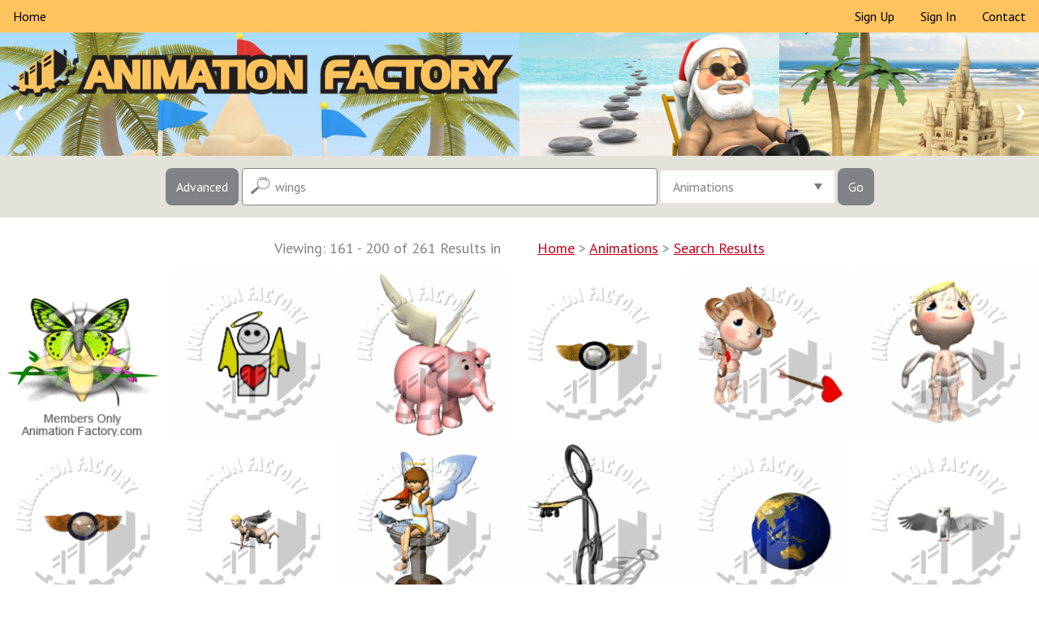

--- FILE ---
content_type: text/html
request_url: https://www.animationfactory.com/search.php?start=160&keys=wings&notkeys=&andor=AND&c1=COLOR&c2=BANDW&release1=&release2=&previewcheck=&cat=all&jump=0&period=&collection=&group=&orien=&isfree=1&safe=1&tl=animations&f1=y&f2=y&f3=y&f4=y&f5=y&f6=y&f7=y&f8=y&results=40
body_size: 7386
content:
<!DOCTYPE html>
<html>
<head>
<title>Wings web animations and royalty-free images | Animation Factory</title>
<meta name="description" content="Search a quality selection of wings web animations and royalty-free images. Amazing imagery for all your creative projects!">
<meta property="og:title" content="Wings web animations and royalty-free images | Animation Factory" />
<meta property="og:description" content="Search a quality selection of wings web animations and royalty-free images. Amazing imagery for all your creative projects!" />
<meta property="og:type" content="website" />
<meta property="og:url" content="https://animationfactory.com/" />
<meta property="og:ttl" content="604800" />
<meta property="og:site_name" content="Animation Factory"/>
<meta charset="utf-8">
<meta name="copyright" content="Copyright (c) 2025 by Authentic Creatives, LLC. All Rights Reserved.">
<meta name="google-site-verification" content="KR4T1M5EsCH-JE6L196owVJeA2A1vTxsg4SJBF3FG-U" />
<meta name="msvalidate.01" content="CD4A5FB1BCF6C154B96746C8678959B8" />
<meta name="p:domain_verify" content="3492ea69154aa581de64def5a41cca70"/>
<meta name="viewport" content="width=device-width, initial-scale=1">
<link rel="canonical" href="https://animationfactory.com/search.php?keys=wings&tl=animations" />
<link rel="signin" href="/clogin.php" />
<link rel="cart" href="https://store.clipart.com/" />
<link rel="shortcut icon" href="https://animationfactory.com/favicon.ico" />
<link rel="apple-touch-icon" sizes="57x57" href="touch-icon-57x57.png">
<link rel="apple-touch-icon" sizes="60x60" href="touch-icon-iphone.png" />
<link rel="apple-touch-icon" sizes="72x72" href="touch-icon-72x72.png">
<link rel="apple-touch-icon" sizes="76x76" href="touch-icon-ipad.png" />
<link rel="apple-touch-icon" sizes="114x114" href="touch-icon-114x114.png">
<link rel="apple-touch-icon" sizes="120x120" href="touch-icon-iphone-retina.png" />
<link rel="apple-touch-icon" sizes="144x144" href="touch-icon-144x144.png">
<link rel="apple-touch-icon" sizes="152x152" href="touch-icon-ipad-retina.png" />
<link rel="apple-touch-icon" sizes="180x180" href="touch-icon-180x180.png"><link href='https://fonts.googleapis.com/css?family=PT+Sans:400,400italic,700,700italic' rel='stylesheet' type='text/css'>
<link rel="stylesheet" type="text/css" href="/css/component.css" />
<script src="/js/modernizr.custom.js"></script>
<script src="/js/swap.js"></script>
<script src="/js/downloads.js"></script>
<script src="https://ajax.googleapis.com/ajax/libs/jquery/1.12.4/jquery.min.js"></script>
<script src="/js/jquery-tjgallery.min.js"></script>
<script>
$(function() {
  // waiting for loading page
  $(window).load(function(){
    $('.pictures').tjGallery({
            row_min_height: 190,
            selector: '.item',
	  margin: 5
    });
  })	
})
</script>
<style type="text/css" media="all">
@import "/css/afstyle.css";
</style>
<script type="application/ld+json">
{
  "@context": "https://schema.org",
  "@type": "WebSite",
  "url": "https://animationfactory.com/",
  "potentialAction": {
    "@type": "SearchAction",
    "target": "https://animationfactory.com/search.php?keys={search_term_string}",
    "query-input": "required name=search_term_string"
  }
}
</script>
<!-- Global site tag (gtag.js) - Google Analytics -->
<script async src="https://www.googletagmanager.com/gtag/js?id=UA-3800984-3"></script>
<script>
  window.dataLayer = window.dataLayer || [];
  function gtag(){dataLayer.push(arguments);}
  gtag('js', new Date());

  gtag('config', 'UA-3800984-3');
</script>
<script data-ad-client="ca-pub-5670602833032027" async src="https://pagead2.googlesyndication.com/pagead/js/adsbygoogle.js"></script></head>
<body class="cbp-spmenu-push">
<table width="100%" border="0" cellpadding="0" cellspacing="0">
<tr>
<td>
<!--MAIN-->
<table class="full-width" align="center" border="0" cellpadding="0" cellspacing="0">
<tr>
<td>
<!--BEGIN-->
<!--LARGE-->
<table class="web" style="mso-table-rspace:0pt;mso-table-lspace:0pt;border-collapse:collapse;width:100%;background-color:#fec35e;width:100%;" width="100%" border="0" cellspacing="0" cellpadding="0" bgcolor="#fec35e">
<tr><td><ul class="topmenu">
  <li><a href="/index.php?results=40&safe=1" target="_top">Home</a></li>
  <li style="float:right"><a href="/contact.php?keys=wings&results=40&safe=1" target="_top">Contact</a></li>
  <li style="float:right"><a href="/clogin.php?keys=wings&results=40&safe=1&logout=true&lasturl=http%3A%2F%2Fwww.animationfactory.com%2Fsearch.php%3Fstart%3D160%26amp%3Bkeys%3Dwings%26amp%3Bnotkeys%3D%26amp%3Bandor%3DAND%26amp%3Bc1%3DCOLOR%26amp%3Bc2%3DBANDW%26amp%3Brelease1%3D%26amp%3Brelease2%3D%26amp%3Bpreviewcheck%3D%26amp%3Bcat%3Dall%26amp%3Bjump%3D0%26amp%3Bperiod%3D%26amp%3Bcollection%3D%26amp%3Bgroup%3D%26amp%3Borien%3D%26amp%3Bisfree%3D1%26amp%3Bsafe%3D1%26amp%3Btl%3Danimations%26amp%3Bf1%3Dy%26amp%3Bf2%3Dy%26amp%3Bf3%3Dy%26amp%3Bf4%3Dy%26amp%3Bf5%3Dy%26amp%3Bf6%3Dy%26amp%3Bf7%3Dy%26amp%3Bf8%3Dy%26amp%3Bresults%3D40" target="_top">Sign&nbsp;In</a></li>
  <li style="float:right"><a href="https://store.clipart.com/index.php?ref=animfact" target="_top">Sign&nbsp;Up</a></li>
</ul></td></tr>
</table>
<!--SMALL-->
<div class="m" style="display:none;float:none;height:0;max-height:0;overflow:hidden;width:0">
<table class="m" style="display:none;position:absolute;visibility:hidden;font-size:0px;line-height:0px;overflow:hidden;height:0px;background-color:#fec35e" width="100%" border="0" cellspacing="0" cellpadding="0" bgcolor="#fec35e">
<tr><td><ul class="topmenu-sm">
  <!--<li><a href="/index.php?keys=wings&results=40&safe=1" target="_top">Home</a></li> -->
  <li><a href="https://store.clipart.com/index.php?ref=animfact" target="_top">Sign&nbsp;Up</a></li>
  <li><a href="/clogin.php?keys=wings&results=40&safe=1&logout=true&lasturl=http%3A%2F%2Fwww.animationfactory.com%2Fsearch.php%3Fstart%3D160%26amp%3Bkeys%3Dwings%26amp%3Bnotkeys%3D%26amp%3Bandor%3DAND%26amp%3Bc1%3DCOLOR%26amp%3Bc2%3DBANDW%26amp%3Brelease1%3D%26amp%3Brelease2%3D%26amp%3Bpreviewcheck%3D%26amp%3Bcat%3Dall%26amp%3Bjump%3D0%26amp%3Bperiod%3D%26amp%3Bcollection%3D%26amp%3Bgroup%3D%26amp%3Borien%3D%26amp%3Bisfree%3D1%26amp%3Bsafe%3D1%26amp%3Btl%3Danimations%26amp%3Bf1%3Dy%26amp%3Bf2%3Dy%26amp%3Bf3%3Dy%26amp%3Bf4%3Dy%26amp%3Bf5%3Dy%26amp%3Bf6%3Dy%26amp%3Bf7%3Dy%26amp%3Bf8%3Dy%26amp%3Bresults%3D40" target="_top">Sign&nbsp;In</a></li>
  <li><a href="/contact.php?keys=wings&results=40&safe=1" target="_top">Contact</a></li>
</ul></td></tr>
</table>
<table class="m" style="display:none;position:absolute;visibility:hidden;font-size:0px;line-height:0px;overflow:hidden;height:0px" width="100%" border="0" cellspacing="0" cellpadding="0">
<tr class="m" style="display:none">
<td class="titleimg" style="display:none;font-family:'PT Sans', sans-serif;font-size:0px;line-height:0px;overflow:hidden;height:0px" colspan="2" bgcolor="#ffffff"><a href="/index.php?keys=wings&tl=animations&safe=1&results=40"><img class="m" src="/siteimages/animationfactory.png" alt="Animation Factory" style="position:absolute;visibility:hidden;height:0;width:0;display:none;border:0"></a></td>
</tr>
</table>
</div>
<!--/SMALL-->
<!--LARGE-->
<table class="web" style="mso-table-rspace:0pt;mso-table-lspace:0pt;border-collapse:collapse;width:100%;" width="100%" border="0" cellspacing="0" cellpadding="0">
<tr>
<td bgcolor="#ffffff">
<div class="slideshow-container">
<div class="mySlides"><a href="/index.php?keys=wings&results=40&safe=1" target="_top"><img src="/siteimages/slides/main1.jpg" alt="Clipart.com Featured Clipart" style="width:100%;overflow:hidden;vertical-align:top;"></a></div>
<div class="mySlides"><a href="/index.php?keys=wings&results=40&safe=1" target="_top"><img src="/siteimages/slides/main2.jpg" alt="Clipart.com Featured Clipart" style="width:100%;overflow:hidden;vertical-align:top;"></a></div>
<div class="mySlides"><a href="/index.php?keys=wings&results=40&safe=1" target="_top"><img src="/siteimages/slides/main3.jpg" alt="Clipart.com Featured Clipart" style="width:100%;overflow:hidden;vertical-align:top;"></a></div>
<a class="prev" onclick="plusSlides(-1)">&#10094;</a>
<a class="next" onclick="plusSlides(1)">&#10095;</a>
</div></td>
</tr>
</table>
<!--/LARGE-->
<!--SMALL-->
<div class="m" style="display:none;float:none;height:0;max-height:0;overflow:hidden;width:0">
<table class="m" style="display:none;position:absolute;visibility:hidden;font-size:0px;line-height:0px;overflow:hidden;height:0px" width="100%" border="0" cellspacing="0" cellpadding="0">
<tr class="m" style="display:none">
<td>
<div class="mobile" style="display:none;float:none;height:0;max-height:0;overflow:hidden;width:0;">
<div class="slideshow-container">
<header><h1>
Over 600,000 Images | <a href="https://store.clipart.com/index.php?ref=animfact" style="color:#ffff00;text-decoration:none;font-weight:bold" target="_top">Pricing Options</a> >
</h1></header>
<div class="mySlides2"><a href="/index.php?keys=wings&results=40&safe=1" target="_top"><img src="/siteimages/slides/main1-sm.jpg" alt="Clipart.com Featured Clipart" class="mobile-image" style="display:none;max-height:0;overflow:hidden;vertical-align:top;visibility:hidden;width:0;"></a></div>
<div class="mySlides2"><a href="/index.php?keys=wings&results=40&safe=1" target="_top"><img src="/siteimages/slides/main2-sm.jpg" alt="Clipart.com Featured Clipart" class="mobile-image" style="display:none;max-height:0;overflow:hidden;vertical-align:top;visibility:hidden;width:0;"></a></div>
<div class="mySlides2"><a href="/index.php?keys=wings&results=40&safe=1" target="_top"><img src="/siteimages/slides/main3-sm.jpg" alt="Clipart.com Featured Clipart" class="mobile-image" style="display:none;max-height:0;overflow:hidden;vertical-align:top;visibility:hidden;width:0;"></a></div>
<a class="prev" onclick="plusSlides2(-1)">&#10094;</a>
<a class="next" onclick="plusSlides2(1)">&#10095;</a>
</div></div>
</td>
</tr>
</table>
</div>
<!--/SMALL-->
<!--LARGE-->
<table class="web" style="mso-table-rspace:0pt;mso-table-lspace:0pt;border-collapse:collapse;width:100%;" width="100%" border="0" cellspacing="0" cellpadding="0">
<tr>
<td bgcolor="#e4e3db" align="center">
<form action="/search.php" id="search1" method="get" target="_top">
<nav class="cbp-spmenu cbp-spmenu-vertical cbp-spmenu-left" id="cbp-spmenu-s1">
<input type="button" class="button3" id="showLeftPush2" value="Close Options">
<div class="control-group">
<input type="text" id="notkeys" name="notkeys" value="" placeholder="Exclude Keywords..." class="other">

<div class="select">
<select id="results" name="results">
<option value="20" >20 Results</option>
<option value="40" SELECTED>40 Results</option>
<option value="60" >60 Results</option>
<option value="80" >80 Results</option>
<option value="100" >100 Results&nbsp;&nbsp;&nbsp;</option>
</select>
<div class="select__arrow"></div>
</div>

<div class="select">
<select id="andor" name="andor">
<option value="AND" SELECTED>Match All Keywords&nbsp;&nbsp;&nbsp;</option>
<option value="OR" >Match Any Keywords</option>
</select>
<div class="select__arrow"></div>
</div>

<!--
-->

<div class="select">
<select id="cat" name="cat">
<option value="all" selected>All Categories&nbsp;&nbsp;&nbsp;&nbsp;&nbsp;&nbsp;&nbsp;&nbsp;&nbsp;&nbsp;&nbsp;&nbsp;</option>
<option value="Animals" >Animals</option>
<option value="Arrows" >Arrows</option>
<option value="Buttons" >Buttons</option>
<option value="Cartoons" >Cartoons</option>
<option value="Holidays" >Holidays</option>
<option value="Objects" >Objects</option>
<option value="People" >People</option>
<option value="Words" >Words</option></select>
<div class="select__arrow"></div>
</div>

<input type="hidden" name="orien" value="">



<div class="select">
<select id="safe" name="safe">
<option value="1" SELECTED>Safe Search&nbsp;&nbsp;&nbsp;&nbsp;&nbsp;</option>
<option value="0" >All Content</option>
</select>
<div class="select__arrow"></div>
</div>

</div>
<div class="control-group">

<input type="hidden" name="c1" value="COLOR">
<input type="hidden" name="c2" value="BANDW">

<input type="hidden" name="f1" value="y">
<input type="hidden" name="f2" value="y">
<input type="hidden" name="f3" value="y">
<input type="hidden" name="f4" value="y">
<input type="hidden" name="f5" value="y">
<input type="hidden" name="f6" value="y">
<input type="hidden" name="f7" value="y">
<input type="hidden" name="f8" value="y">


</div><input type="submit" class="button3" value="Search Now" id="submit1">
</nav><input type="button" class="button" id="showLeftPush" value="Advanced">
<input type="text" name="keys" id="keys" value="wings" placeholder="Search Keywords..." class="main">
<div class="select2">
<select id="tl" name="tl">
<option value="all" >All Files&nbsp;&nbsp;&nbsp;&nbsp;</option>
<option value="animations" SELECTED>Animations&nbsp;&nbsp;&nbsp;&nbsp;</option>
<option value="3dclipart" >3D Clipart&nbsp;&nbsp;&nbsp;&nbsp;</option>
<option value="video" >Video&nbsp;&nbsp;&nbsp;&nbsp;</option>
<option value="backgrounds" >PowerPoint Backgrounds&nbsp;&nbsp;&nbsp;&nbsp;</option>
<option value="powerpoint" >PowerPoint Templates&nbsp;&nbsp;&nbsp;&nbsp;</option>
<option value="fonts" >Fonts&nbsp;&nbsp;&nbsp;&nbsp;</option>
<option value="sounds" >Sounds&nbsp;&nbsp;&nbsp;&nbsp;</option>
<option value="webgraphics" >Web Graphics&nbsp;&nbsp;&nbsp;&nbsp;</option>
</select>
<div class="select__arrow"></div>
</div>
<input type="submit" class="button" value="Go" id="submit2">
<input type="hidden" name="release1" value="">
<input type="hidden" name="release2" value="">
<input type="hidden" name="previewcheck" value="">
<input type="hidden" name="submits" value="TRUE">
</form>
<!-- Classie - class helper functions by @desandro https://github.com/desandro/classie -->
<script src="/js/classie.js"></script>
<script>
var menuLeft = document.getElementById( 'cbp-spmenu-s1' ),
showLeftPush = document.getElementById( 'showLeftPush' ),
body = document.body;
showLeftPush.onclick = function() {
classie.toggle( this, 'active' );
classie.toggle( body, 'cbp-spmenu-push-toright' );
classie.toggle( menuLeft, 'cbp-spmenu-open' );
};
showLeftPush2.onclick = function() {
classie.toggle( this, 'active' );
classie.toggle( body, 'cbp-spmenu-push-toright' );
classie.toggle( menuLeft, 'cbp-spmenu-open' );
};
</script>
</td>
</tr>
</table>
<!--/LARGE-->
<!--SMALL-->
<div class="m" style="display:none;float:none;height:0;max-height:0;overflow:hidden;width:0">
<table class="m" style="display:none;position:absolute;visibility:hidden;font-size:0px;line-height:0px;overflow:hidden;height:0px" width="100%" border="0" cellspacing="0" cellpadding="0">
<tr class="m" style="display:none" align="center">
<td bgcolor="#e4e3db">
<div class="mobile" style="display:none;float:none;height:0;max-height:0;overflow:hidden;width:0;">
<form action="/search.php" id="search2" method="get" target="_top">
<input type="button" class="button_sm" id="showOptions" value="Advanced" onClick="swap(document.getElementById('srchopt'));">
<input type="text" name="keys" id="keys2" value="wings" placeholder="Search.." class="small">
<input type="submit" class="button_sm" value="Go" id="submit3">
<input type="hidden" name="release1" value="">
<input type="hidden" name="release2" value="">
<input type="hidden" name="previewcheck" value="">
<input type="hidden" name="submits" value="TRUE">
<div id="srchopt" class="srchopt" style="display: none; ">
<div class="control-group">
<input type="text" id="notkeys2" name="notkeys" value="" placeholder="Exclude Keywords..." class="other">

<div class="select">
<select id="tl2" name="tl">
<option value="all" >All Files&nbsp;&nbsp;&nbsp;&nbsp;</option>
<option value="animations" SELECTED>Animations&nbsp;&nbsp;&nbsp;&nbsp;</option>
<option value="3dclipart" >3D Clipart&nbsp;&nbsp;&nbsp;&nbsp;</option>
<option value="video" >Video&nbsp;&nbsp;&nbsp;&nbsp;</option>
<option value="backgrounds" >PowerPoint Backgrounds&nbsp;&nbsp;&nbsp;&nbsp;</option>
<option value="powerpoint" >PowerPoint Templates&nbsp;&nbsp;&nbsp;&nbsp;</option>
<option value="fonts" >Fonts&nbsp;&nbsp;&nbsp;&nbsp;</option>
<option value="sounds" >Sounds&nbsp;&nbsp;&nbsp;&nbsp;</option>
<option value="webgraphics" >Web Graphics&nbsp;&nbsp;&nbsp;&nbsp;</option>
</select>
<div class="select__arrow"></div>
</div>

<div class="select">
<select id="results2" name="results">
<option value="20" >20 Results</option>
<option value="40" SELECTED>40 Results</option>
<option value="60" >60 Results</option>
<option value="80" >80 Results</option>
<option value="100" >100 Results&nbsp;&nbsp;&nbsp;</option>
</select>
<div class="select__arrow"></div>
</div>

<div class="select">
<select id="andor2" name="andor">
<option value="AND" SELECTED>Match All Keywords&nbsp;&nbsp;&nbsp;</option>
<option value="OR" >Match Any Keywords</option>
</select>
<div class="select__arrow"></div>
</div>

<!--
-->

<div class="select">
<select id="cat2" name="cat">
<option value="all" selected>All Categories&nbsp;&nbsp;&nbsp;&nbsp;&nbsp;&nbsp;&nbsp;&nbsp;&nbsp;&nbsp;&nbsp;&nbsp;</option>
<option value="Animals" >Animals</option>
<option value="Arrows" >Arrows</option>
<option value="Buttons" >Buttons</option>
<option value="Cartoons" >Cartoons</option>
<option value="Holidays" >Holidays</option>
<option value="Objects" >Objects</option>
<option value="People" >People</option>
<option value="Words" >Words</option></select>
<div class="select__arrow"></div>
</div>

<input type="hidden" name="orien" value="">


<div class="select">
<select id="safe2" name="safe">
<option value="1" SELECTED>Safe Search&nbsp;&nbsp;&nbsp;&nbsp;&nbsp;</option>
<option value="0" >All Content</option>
</select>
<div class="select__arrow"></div>
</div>

</div>
<div class="control-group">

<input type="hidden" name="c1" value="COLOR">
<input type="hidden" name="c2" value="BANDW">

<input type="hidden" name="f1" value="y">
<input type="hidden" name="f2" value="y">
<input type="hidden" name="f3" value="y">
<input type="hidden" name="f4" value="y">
<input type="hidden" name="f5" value="y">
<input type="hidden" name="f6" value="y">
<input type="hidden" name="f7" value="y">
<input type="hidden" name="f8" value="y">


</div><input type="button" class="button2" id="showOptions" value="Close Options" onClick="swap(document.getElementById('srchopt'));">
<input type="submit" class="button2" value="Search Now" id="submit4">
</div></form></div>
</td>
</tr>
</table>
</div>
<!--/SMALL-->

<table class="full-width" align="center" border="0" cellpadding="0" cellspacing="0">
<tr>
<td valign="middle" align="center">
</td></tr>
</table>
<table class="full-width" align="center" border="0" cellpadding="0" cellspacing="0" bgcolor="#ffffff" style="background-color:#ffffff">
<tr>
<td style="color:#818285;font-family:'PT Sans', sans-serif;font-size:18px;line-height:45px;padding-bottom:5px;padding-top:15px" valign="middle" bgcolor="#ffffff" align="center" colspan="2">



Viewing: 161 - 200 of 261 Results in 
<ol vocab="https://schema.org/" typeof="BreadcrumbList" style="list-style: none; display:inline;">
  <li property="itemListElement" typeof="ListItem" style="display: inline;">
    <a property="item" typeof="WebPage" href="https://animationfactory.com/index.php?keys=wings&results=40&safe=1" style="color:#c5001a;text-decoration:underline;" target="_top">
    <span property="name">Home</span></a>
    <meta property="position" content="1" />
  </li>
  >
  <li property="itemListElement" typeof="ListItem" style="display: inline;">
    <a property="item" typeof="WebPage" href="https://animationfactory.com/animations.php?tl=animations&results=40&safe=1" style="color:#c5001a;text-decoration:underline;" target="_top">
    <span property="name">Animations</span></a>
    <meta property="position" content="2" />
  </li>
  >
  <li property="itemListElement" typeof="ListItem" style="display: inline;">
    <a property="item" typeof="WebPage" href="https://animationfactory.com/search.php?keys=wings&notkeys=&andor=AND&c1=COLOR&c2=BANDW&release1=&release2=&previewcheck=&cat=all&period=&collection=&group=&orien=&isfree=1&safe=1&tl=animations&f1=y&f2=y&f3=y&f4=y&f5=y&f6=y&f7=y&f8=y&results=40" style="color:#c5001a;text-decoration:underline;" target="_top">
    <span property="name">Search Results</span></a>
    <meta property="position" content="3" />
  </li>
</ol>

<div class="pictures">
    <div class="item">
                        <div class="item_description"><span>&nbsp;&nbsp;<a href="/download.php?iid=57570&start=160&keys=wings&notkeys=&andor=AND&c1=COLOR&c2=BANDW&release1=&release2=&previewcheck=&cat=all&period=&collection=&group=&orien=&isfree=1&safe=1&tl=animations&f1=y&f2=y&f3=y&f4=y&f5=y&f6=y&f7=y&f8=y&results=40&all=" target="_top">Preview Image #57570</a></span></div>
                    <div class="checkmark">
      <a href="/download.php?iid=57570&start=160&keys=wings&notkeys=&andor=AND&c1=COLOR&c2=BANDW&release1=&release2=&previewcheck=&cat=all&period=&collection=&group=&orien=&isfree=1&safe=1&tl=animations&f1=y&f2=y&f3=y&f4=y&f5=y&f6=y&f7=y&f8=y&results=40&all=" target="_top"><img src="/thumbs.php?f=/images-clipart/thw/thw14/AF/animations/insects//green_butterfly_over_flower_lg_wm.gif" alt="Animation #57570" title="Preview Image #57570"></a>
            </div>
    </div>
    <div class="item">
                        <div class="item_description"><span>&nbsp;&nbsp;<a href="/download.php?iid=34852&start=160&keys=wings&notkeys=&andor=AND&c1=COLOR&c2=BANDW&release1=&release2=&previewcheck=&cat=all&period=&collection=&group=&orien=&isfree=1&safe=1&tl=animations&f1=y&f2=y&f3=y&f4=y&f5=y&f6=y&f7=y&f8=y&results=40&all=" target="_top">Preview Image #34852</a></span></div>
                    <div class="checkmark">
      <a href="/download.php?iid=34852&start=160&keys=wings&notkeys=&andor=AND&c1=COLOR&c2=BANDW&release1=&release2=&previewcheck=&cat=all&period=&collection=&group=&orien=&isfree=1&safe=1&tl=animations&f1=y&f2=y&f3=y&f4=y&f5=y&f6=y&f7=y&f8=y&results=40&all=" target="_top"><img src="/thumbs.php?f=/images-clipart/thw/thw14/AF/animations/holiday_events/valentines_day/be_mine_angel/be_mine_angel_lg_wm.gif" alt="Animation #34852" title="Preview Image #34852"></a>
            </div>
    </div>
    <div class="item">
                        <div class="item_description"><span>&nbsp;&nbsp;<a href="/download.php?iid=26675&start=160&keys=wings&notkeys=&andor=AND&c1=COLOR&c2=BANDW&release1=&release2=&previewcheck=&cat=all&period=&collection=&group=&orien=&isfree=1&safe=1&tl=animations&f1=y&f2=y&f3=y&f4=y&f5=y&f6=y&f7=y&f8=y&results=40&all=" target="_top">Preview Image #26675</a></span></div>
                    <div class="checkmark">
      <a href="/download.php?iid=26675&start=160&keys=wings&notkeys=&andor=AND&c1=COLOR&c2=BANDW&release1=&release2=&previewcheck=&cat=all&period=&collection=&group=&orien=&isfree=1&safe=1&tl=animations&f1=y&f2=y&f3=y&f4=y&f5=y&f6=y&f7=y&f8=y&results=40&all=" target="_top"><img src="/thumbs.php?f=/images-clipart/thw/thw14/AF/animations/animals/elephants/pink_elephant_flying/pink_elephant_flying_lg_wm.gif" alt="Animation #26675" title="Preview Image #26675"></a>
            </div>
    </div>
    <div class="item">
                        <div class="item_description"><span>&nbsp;&nbsp;<a href="/download.php?iid=49361&start=160&keys=wings&notkeys=&andor=AND&c1=COLOR&c2=BANDW&release1=&release2=&previewcheck=&cat=all&period=&collection=&group=&orien=&isfree=1&safe=1&tl=animations&f1=y&f2=y&f3=y&f4=y&f5=y&f6=y&f7=y&f8=y&results=40&all=" target="_top">Preview Image #49361</a></span></div>
                    <div class="checkmark">
      <a href="/download.php?iid=49361&start=160&keys=wings&notkeys=&andor=AND&c1=COLOR&c2=BANDW&release1=&release2=&previewcheck=&cat=all&period=&collection=&group=&orien=&isfree=1&safe=1&tl=animations&f1=y&f2=y&f3=y&f4=y&f5=y&f6=y&f7=y&f8=y&results=40&all=" target="_top"><img src="/thumbs.php?f=/images-clipart/thw/thw14/AF/animations/web_buttons/wings/wings_gold7/wings_gold7_lg_wm.gif" alt="Animation #49361" title="Preview Image #49361"></a>
            </div>
    </div>
    <div class="item">
                        <div class="item_description"><span>&nbsp;&nbsp;<a href="/download.php?iid=35479&start=160&keys=wings&notkeys=&andor=AND&c1=COLOR&c2=BANDW&release1=&release2=&previewcheck=&cat=all&period=&collection=&group=&orien=&isfree=1&safe=1&tl=animations&f1=y&f2=y&f3=y&f4=y&f5=y&f6=y&f7=y&f8=y&results=40&all=" target="_top">Preview Image #35479</a></span></div>
                    <div class="checkmark">
      <a href="/download.php?iid=35479&start=160&keys=wings&notkeys=&andor=AND&c1=COLOR&c2=BANDW&release1=&release2=&previewcheck=&cat=all&period=&collection=&group=&orien=&isfree=1&safe=1&tl=animations&f1=y&f2=y&f3=y&f4=y&f5=y&f6=y&f7=y&f8=y&results=40&all=" target="_top"><img src="/thumbs.php?f=/images-clipart/thw/thw14/AF/animations/holiday_events/valentines_day/cupid_girl_rapid_shoot/cupid_girl_rapid_shoot_lg_wm.gif" alt="Animation #35479" title="Preview Image #35479"></a>
            </div>
    </div>
    <div class="item">
                        <div class="item_description"><span>&nbsp;&nbsp;<a href="/download.php?iid=30493&start=160&keys=wings&notkeys=&andor=AND&c1=COLOR&c2=BANDW&release1=&release2=&previewcheck=&cat=all&period=&collection=&group=&orien=&isfree=1&safe=1&tl=animations&f1=y&f2=y&f3=y&f4=y&f5=y&f6=y&f7=y&f8=y&results=40&all=" target="_top">Preview Image #30493</a></span></div>
                    <div class="checkmark">
      <a href="/download.php?iid=30493&start=160&keys=wings&notkeys=&andor=AND&c1=COLOR&c2=BANDW&release1=&release2=&previewcheck=&cat=all&period=&collection=&group=&orien=&isfree=1&safe=1&tl=animations&f1=y&f2=y&f3=y&f4=y&f5=y&f6=y&f7=y&f8=y&results=40&all=" target="_top"><img src="/thumbs.php?f=/images-clipart/thw/thw14/AF/animations/holiday_events/valentines_day/cupid_trying_to_fly/cupid_trying_to_fly_lg_wm.gif" alt="Animation #30493" title="Preview Image #30493"></a>
            </div>
    </div>
    <div class="item">
                        <div class="item_description"><span>&nbsp;&nbsp;<a href="/download.php?iid=48750&start=160&keys=wings&notkeys=&andor=AND&c1=COLOR&c2=BANDW&release1=&release2=&previewcheck=&cat=all&period=&collection=&group=&orien=&isfree=1&safe=1&tl=animations&f1=y&f2=y&f3=y&f4=y&f5=y&f6=y&f7=y&f8=y&results=40&all=" target="_top">Preview Image #48750</a></span></div>
                    <div class="checkmark">
      <a href="/download.php?iid=48750&start=160&keys=wings&notkeys=&andor=AND&c1=COLOR&c2=BANDW&release1=&release2=&previewcheck=&cat=all&period=&collection=&group=&orien=&isfree=1&safe=1&tl=animations&f1=y&f2=y&f3=y&f4=y&f5=y&f6=y&f7=y&f8=y&results=40&all=" target="_top"><img src="/thumbs.php?f=/images-clipart/thw/thw14/AF/animations/web_buttons/wings/wings_copper4/wings_copper4_lg_wm.gif" alt="Animation #48750" title="Preview Image #48750"></a>
            </div>
    </div>
    <div class="item">
                        <div class="item_description"><span>&nbsp;&nbsp;<a href="/download.php?iid=31600&start=160&keys=wings&notkeys=&andor=AND&c1=COLOR&c2=BANDW&release1=&release2=&previewcheck=&cat=all&period=&collection=&group=&orien=&isfree=1&safe=1&tl=animations&f1=y&f2=y&f3=y&f4=y&f5=y&f6=y&f7=y&f8=y&results=40&all=" target="_top">Preview Image #31600</a></span></div>
                    <div class="checkmark">
      <a href="/download.php?iid=31600&start=160&keys=wings&notkeys=&andor=AND&c1=COLOR&c2=BANDW&release1=&release2=&previewcheck=&cat=all&period=&collection=&group=&orien=&isfree=1&safe=1&tl=animations&f1=y&f2=y&f3=y&f4=y&f5=y&f6=y&f7=y&f8=y&results=40&all=" target="_top"><img src="/thumbs.php?f=/images-clipart/thw/thw14/AF/animations/holiday_events/valentines_day/cupid_fly/cupid_fly_lg_wm.gif" alt="Animation #31600" title="Preview Image #31600"></a>
            </div>
    </div>
    <div class="item">
                        <div class="item_description"><span>&nbsp;&nbsp;<a href="/download.php?iid=38569&start=160&keys=wings&notkeys=&andor=AND&c1=COLOR&c2=BANDW&release1=&release2=&previewcheck=&cat=all&period=&collection=&group=&orien=&isfree=1&safe=1&tl=animations&f1=y&f2=y&f3=y&f4=y&f5=y&f6=y&f7=y&f8=y&results=40&all=" target="_top">Preview Image #38569</a></span></div>
                    <div class="checkmark">
      <a href="/download.php?iid=38569&start=160&keys=wings&notkeys=&andor=AND&c1=COLOR&c2=BANDW&release1=&release2=&previewcheck=&cat=all&period=&collection=&group=&orien=&isfree=1&safe=1&tl=animations&f1=y&f2=y&f3=y&f4=y&f5=y&f6=y&f7=y&f8=y&results=40&all=" target="_top"><img src="/thumbs.php?f=/images-clipart/thw/thw14/AF/animations/people_a_l/angels/angela_sitting_on_birdbath/angela_sitting_on_birdbath_lg_wm.gif" alt="Animation #38569" title="Preview Image #38569"></a>
            </div>
    </div>
    <div class="item">
                        <div class="item_description"><span>&nbsp;&nbsp;<a href="/download.php?iid=38795&start=160&keys=wings&notkeys=&andor=AND&c1=COLOR&c2=BANDW&release1=&release2=&previewcheck=&cat=all&period=&collection=&group=&orien=&isfree=1&safe=1&tl=animations&f1=y&f2=y&f3=y&f4=y&f5=y&f6=y&f7=y&f8=y&results=40&all=" target="_top">Preview Image #38795</a></span></div>
                    <div class="checkmark">
      <a href="/download.php?iid=38795&start=160&keys=wings&notkeys=&andor=AND&c1=COLOR&c2=BANDW&release1=&release2=&previewcheck=&cat=all&period=&collection=&group=&orien=&isfree=1&safe=1&tl=animations&f1=y&f2=y&f3=y&f4=y&f5=y&f6=y&f7=y&f8=y&results=40&all=" target="_top"><img src="/thumbs.php?f=/images-clipart/thw/thw14/AF/animations/people_m_z/stick_people/stickman_butterfly_look/stickman_butterfly_look_lg_wm.gif" alt="Animation #38795" title="Preview Image #38795"></a>
            </div>
    </div>
    <div class="item">
                        <div class="item_description"><span>&nbsp;&nbsp;<a href="/download.php?iid=29907&start=160&keys=wings&notkeys=&andor=AND&c1=COLOR&c2=BANDW&release1=&release2=&previewcheck=&cat=all&period=&collection=&group=&orien=&isfree=1&safe=1&tl=animations&f1=y&f2=y&f3=y&f4=y&f5=y&f6=y&f7=y&f8=y&results=40&all=" target="_top">Preview Image #29907</a></span></div>
                    <div class="checkmark">
      <a href="/download.php?iid=29907&start=160&keys=wings&notkeys=&andor=AND&c1=COLOR&c2=BANDW&release1=&release2=&previewcheck=&cat=all&period=&collection=&group=&orien=&isfree=1&safe=1&tl=animations&f1=y&f2=y&f3=y&f4=y&f5=y&f6=y&f7=y&f8=y&results=40&all=" target="_top"><img src="/thumbs.php?f=/images-clipart/thw/thw14/AF/animations/business/shipping/package_rotate_world/package_rotate_world_lg_wm.gif" alt="Animation #29907" title="Preview Image #29907"></a>
            </div>
    </div>
    <div class="item">
                        <div class="item_description"><span>&nbsp;&nbsp;<a href="/download.php?iid=25835&start=160&keys=wings&notkeys=&andor=AND&c1=COLOR&c2=BANDW&release1=&release2=&previewcheck=&cat=all&period=&collection=&group=&orien=&isfree=1&safe=1&tl=animations&f1=y&f2=y&f3=y&f4=y&f5=y&f6=y&f7=y&f8=y&results=40&all=" target="_top">Preview Image #25835</a></span></div>
                    <div class="checkmark">
      <a href="/download.php?iid=25835&start=160&keys=wings&notkeys=&andor=AND&c1=COLOR&c2=BANDW&release1=&release2=&previewcheck=&cat=all&period=&collection=&group=&orien=&isfree=1&safe=1&tl=animations&f1=y&f2=y&f3=y&f4=y&f5=y&f6=y&f7=y&f8=y&results=40&all=" target="_top"><img src="/thumbs.php?f=/images-clipart/thw/thw14/AF/animations/birds/owls/owl_flap/owl_flap_lg_wm.gif" alt="Animation #25835" title="Preview Image #25835"></a>
            </div>
    </div>
    <div class="item">
                        <div class="item_description"><span>&nbsp;&nbsp;<a href="/download.php?iid=59638&start=160&keys=wings&notkeys=&andor=AND&c1=COLOR&c2=BANDW&release1=&release2=&previewcheck=&cat=all&period=&collection=&group=&orien=&isfree=1&safe=1&tl=animations&f1=y&f2=y&f3=y&f4=y&f5=y&f6=y&f7=y&f8=y&results=40&all=" target="_top">Preview Image #59638</a></span></div>
                    <div class="checkmark">
      <a href="/download.php?iid=59638&start=160&keys=wings&notkeys=&andor=AND&c1=COLOR&c2=BANDW&release1=&release2=&previewcheck=&cat=all&period=&collection=&group=&orien=&isfree=1&safe=1&tl=animations&f1=y&f2=y&f3=y&f4=y&f5=y&f6=y&f7=y&f8=y&results=40&all=" target="_top"><img src="/thumbs.php?f=/images-clipart/thw/thw9/AFCT/20080512/FPW/mallard_duck_cute_flying_fast_lg_wm.gif" alt="Mallard duck flying fast" title="Preview Image #59638"></a>
            </div>
    </div>
    <div class="item">
                        <div class="item_description"><span>&nbsp;&nbsp;<a href="/download.php?iid=34897&start=160&keys=wings&notkeys=&andor=AND&c1=COLOR&c2=BANDW&release1=&release2=&previewcheck=&cat=all&period=&collection=&group=&orien=&isfree=1&safe=1&tl=animations&f1=y&f2=y&f3=y&f4=y&f5=y&f6=y&f7=y&f8=y&results=40&all=" target="_top">Preview Image #34897</a></span></div>
                    <div class="checkmark">
      <a href="/download.php?iid=34897&start=160&keys=wings&notkeys=&andor=AND&c1=COLOR&c2=BANDW&release1=&release2=&previewcheck=&cat=all&period=&collection=&group=&orien=&isfree=1&safe=1&tl=animations&f1=y&f2=y&f3=y&f4=y&f5=y&f6=y&f7=y&f8=y&results=40&all=" target="_top"><img src="/thumbs.php?f=/images-clipart/thw/thw14/AF/animations/holiday_events/celebrations/harvest_festival_vegetables/harvest_festival_vegetables_lg_wm.gif" alt="Animation #34897" title="Preview Image #34897"></a>
            </div>
    </div>
    <div class="item">
                        <div class="item_description"><span>&nbsp;&nbsp;<a href="/download.php?iid=25980&start=160&keys=wings&notkeys=&andor=AND&c1=COLOR&c2=BANDW&release1=&release2=&previewcheck=&cat=all&period=&collection=&group=&orien=&isfree=1&safe=1&tl=animations&f1=y&f2=y&f3=y&f4=y&f5=y&f6=y&f7=y&f8=y&results=40&all=" target="_top">Preview Image #25980</a></span></div>
                    <div class="checkmark">
      <a href="/download.php?iid=25980&start=160&keys=wings&notkeys=&andor=AND&c1=COLOR&c2=BANDW&release1=&release2=&previewcheck=&cat=all&period=&collection=&group=&orien=&isfree=1&safe=1&tl=animations&f1=y&f2=y&f3=y&f4=y&f5=y&f6=y&f7=y&f8=y&results=40&all=" target="_top"><img src="/thumbs.php?f=/images-clipart/thw/thw14/AF/animations/creatures/miscellaneous/pegasus_floating/pegasus_floating_lg_wm.gif" alt="Animation #25980" title="Preview Image #25980"></a>
            </div>
    </div>
    <div class="item">
                        <div class="item_description"><span>&nbsp;&nbsp;<a href="/download.php?iid=29289&start=160&keys=wings&notkeys=&andor=AND&c1=COLOR&c2=BANDW&release1=&release2=&previewcheck=&cat=all&period=&collection=&group=&orien=&isfree=1&safe=1&tl=animations&f1=y&f2=y&f3=y&f4=y&f5=y&f6=y&f7=y&f8=y&results=40&all=" target="_top">Preview Image #29289</a></span></div>
                    <div class="checkmark">
      <a href="/download.php?iid=29289&start=160&keys=wings&notkeys=&andor=AND&c1=COLOR&c2=BANDW&release1=&release2=&previewcheck=&cat=all&period=&collection=&group=&orien=&isfree=1&safe=1&tl=animations&f1=y&f2=y&f3=y&f4=y&f5=y&f6=y&f7=y&f8=y&results=40&all=" target="_top"><img src="/thumbs.php?f=/images-clipart/thw/thw14/AF/animations/creatures/faces/angel_happy_face_hands_prayer/angel_happy_face_hands_prayer_lg_wm.gif" alt="Animation #29289" title="Preview Image #29289"></a>
            </div>
    </div>
    <div class="item">
                        <div class="item_description"><span>&nbsp;&nbsp;<a href="/download.php?iid=33876&start=160&keys=wings&notkeys=&andor=AND&c1=COLOR&c2=BANDW&release1=&release2=&previewcheck=&cat=all&period=&collection=&group=&orien=&isfree=1&safe=1&tl=animations&f1=y&f2=y&f3=y&f4=y&f5=y&f6=y&f7=y&f8=y&results=40&all=" target="_top">Preview Image #33876</a></span></div>
                    <div class="checkmark">
      <a href="/download.php?iid=33876&start=160&keys=wings&notkeys=&andor=AND&c1=COLOR&c2=BANDW&release1=&release2=&previewcheck=&cat=all&period=&collection=&group=&orien=&isfree=1&safe=1&tl=animations&f1=y&f2=y&f3=y&f4=y&f5=y&f6=y&f7=y&f8=y&results=40&all=" target="_top"><img src="/thumbs.php?f=/images-clipart/thw/thw14/AF/animations/holiday_events/halloween/frankensteins_cousin_blackbird_attack/frankensteins_cousin_blackbird_attack_lg_wm.gif" alt="Animation #33876" title="Preview Image #33876"></a>
            </div>
    </div>
    <div class="item">
                        <div class="item_description"><span>&nbsp;&nbsp;<a href="/download.php?iid=33127&start=160&keys=wings&notkeys=&andor=AND&c1=COLOR&c2=BANDW&release1=&release2=&previewcheck=&cat=all&period=&collection=&group=&orien=&isfree=1&safe=1&tl=animations&f1=y&f2=y&f3=y&f4=y&f5=y&f6=y&f7=y&f8=y&results=40&all=" target="_top">Preview Image #33127</a></span></div>
                    <div class="checkmark">
      <a href="/download.php?iid=33127&start=160&keys=wings&notkeys=&andor=AND&c1=COLOR&c2=BANDW&release1=&release2=&previewcheck=&cat=all&period=&collection=&group=&orien=&isfree=1&safe=1&tl=animations&f1=y&f2=y&f3=y&f4=y&f5=y&f6=y&f7=y&f8=y&results=40&all=" target="_top"><img src="/thumbs.php?f=/images-clipart/thw/thw14/AF/animations/insects/insects/dragonfly_robin_chasing/dragonfly_robin_chasing_lg_wm.gif" alt="Animation #33127" title="Preview Image #33127"></a>
            </div>
    </div>
    <div class="item">
                        <div class="item_description"><span>&nbsp;&nbsp;<a href="/download.php?iid=38032&start=160&keys=wings&notkeys=&andor=AND&c1=COLOR&c2=BANDW&release1=&release2=&previewcheck=&cat=all&period=&collection=&group=&orien=&isfree=1&safe=1&tl=animations&f1=y&f2=y&f3=y&f4=y&f5=y&f6=y&f7=y&f8=y&results=40&all=" target="_top">Preview Image #38032</a></span></div>
                    <div class="checkmark">
      <a href="/download.php?iid=38032&start=160&keys=wings&notkeys=&andor=AND&c1=COLOR&c2=BANDW&release1=&release2=&previewcheck=&cat=all&period=&collection=&group=&orien=&isfree=1&safe=1&tl=animations&f1=y&f2=y&f3=y&f4=y&f5=y&f6=y&f7=y&f8=y&results=40&all=" target="_top"><img src="/thumbs.php?f=/images-clipart/thw/thw14/AF/animations/nature/flowers/hummingbird_and_flower/hummingbird_and_flower_lg_wm.gif" alt="Animation #38032" title="Preview Image #38032"></a>
            </div>
    </div>
    <div class="item">
                        <div class="item_description"><span>&nbsp;&nbsp;<a href="/download.php?iid=51346&start=160&keys=wings&notkeys=&andor=AND&c1=COLOR&c2=BANDW&release1=&release2=&previewcheck=&cat=all&period=&collection=&group=&orien=&isfree=1&safe=1&tl=animations&f1=y&f2=y&f3=y&f4=y&f5=y&f6=y&f7=y&f8=y&results=40&all=" target="_top">Preview Image #51346</a></span></div>
                    <div class="checkmark">
      <a href="/download.php?iid=51346&start=160&keys=wings&notkeys=&andor=AND&c1=COLOR&c2=BANDW&release1=&release2=&previewcheck=&cat=all&period=&collection=&group=&orien=&isfree=1&safe=1&tl=animations&f1=y&f2=y&f3=y&f4=y&f5=y&f6=y&f7=y&f8=y&results=40&all=" target="_top"><img src="/thumbs.php?f=/images-clipart/thw/thw14/AF/animations/web_text_a_b/butterflies/top/top_lg_wm.gif" alt="Animation #51346" title="Preview Image #51346"></a>
            </div>
    </div>
    <div class="item">
                        <div class="item_description"><span>&nbsp;&nbsp;<a href="/download.php?iid=34665&start=160&keys=wings&notkeys=&andor=AND&c1=COLOR&c2=BANDW&release1=&release2=&previewcheck=&cat=all&period=&collection=&group=&orien=&isfree=1&safe=1&tl=animations&f1=y&f2=y&f3=y&f4=y&f5=y&f6=y&f7=y&f8=y&results=40&all=" target="_top">Preview Image #34665</a></span></div>
                    <div class="checkmark">
      <a href="/download.php?iid=34665&start=160&keys=wings&notkeys=&andor=AND&c1=COLOR&c2=BANDW&release1=&release2=&previewcheck=&cat=all&period=&collection=&group=&orien=&isfree=1&safe=1&tl=animations&f1=y&f2=y&f3=y&f4=y&f5=y&f6=y&f7=y&f8=y&results=40&all=" target="_top"><img src="/thumbs.php?f=/images-clipart/thw/thw14/AF/animations/insects/bees/bee_flower/bee_flower_lg_wm.gif" alt="Animation #34665" title="Preview Image #34665"></a>
            </div>
    </div>
    <div class="item">
                        <div class="item_description"><span>&nbsp;&nbsp;<a href="/download.php?iid=32511&start=160&keys=wings&notkeys=&andor=AND&c1=COLOR&c2=BANDW&release1=&release2=&previewcheck=&cat=all&period=&collection=&group=&orien=&isfree=1&safe=1&tl=animations&f1=y&f2=y&f3=y&f4=y&f5=y&f6=y&f7=y&f8=y&results=40&all=" target="_top">Preview Image #32511</a></span></div>
                    <div class="checkmark">
      <a href="/download.php?iid=32511&start=160&keys=wings&notkeys=&andor=AND&c1=COLOR&c2=BANDW&release1=&release2=&previewcheck=&cat=all&period=&collection=&group=&orien=&isfree=1&safe=1&tl=animations&f1=y&f2=y&f3=y&f4=y&f5=y&f6=y&f7=y&f8=y&results=40&all=" target="_top"><img src="/thumbs.php?f=/images-clipart/thw/thw14/AF/animations/insects/insects/dragonfly/dragonfly_lg_wm.gif" alt="Animation #32511" title="Preview Image #32511"></a>
            </div>
    </div>
    <div class="item">
                        <div class="item_description"><span>&nbsp;&nbsp;<a href="/download.php?iid=26516&start=160&keys=wings&notkeys=&andor=AND&c1=COLOR&c2=BANDW&release1=&release2=&previewcheck=&cat=all&period=&collection=&group=&orien=&isfree=1&safe=1&tl=animations&f1=y&f2=y&f3=y&f4=y&f5=y&f6=y&f7=y&f8=y&results=40&all=" target="_top">Preview Image #26516</a></span></div>
                    <div class="checkmark">
      <a href="/download.php?iid=26516&start=160&keys=wings&notkeys=&andor=AND&c1=COLOR&c2=BANDW&release1=&release2=&previewcheck=&cat=all&period=&collection=&group=&orien=&isfree=1&safe=1&tl=animations&f1=y&f2=y&f3=y&f4=y&f5=y&f6=y&f7=y&f8=y&results=40&all=" target="_top"><img src="/thumbs.php?f=/images-clipart/thw/thw14/AF/animations/birds/owls/owl_flying_slow/owl_flying_slow_lg_wm.gif" alt="Animation #26516" title="Preview Image #26516"></a>
            </div>
    </div>
    <div class="item">
                        <div class="item_description"><span>&nbsp;&nbsp;<a href="/download.php?iid=51194&start=160&keys=wings&notkeys=&andor=AND&c1=COLOR&c2=BANDW&release1=&release2=&previewcheck=&cat=all&period=&collection=&group=&orien=&isfree=1&safe=1&tl=animations&f1=y&f2=y&f3=y&f4=y&f5=y&f6=y&f7=y&f8=y&results=40&all=" target="_top">Preview Image #51194</a></span></div>
                    <div class="checkmark">
      <a href="/download.php?iid=51194&start=160&keys=wings&notkeys=&andor=AND&c1=COLOR&c2=BANDW&release1=&release2=&previewcheck=&cat=all&period=&collection=&group=&orien=&isfree=1&safe=1&tl=animations&f1=y&f2=y&f3=y&f4=y&f5=y&f6=y&f7=y&f8=y&results=40&all=" target="_top"><img src="/thumbs.php?f=/images-clipart/thw/thw14/AF/animations/web_text_a_b/butterflies/search/search_lg_wm.gif" alt="Animation #51194" title="Preview Image #51194"></a>
            </div>
    </div>
    <div class="item">
                        <div class="item_description"><span>&nbsp;&nbsp;<a href="/download.php?iid=37916&start=160&keys=wings&notkeys=&andor=AND&c1=COLOR&c2=BANDW&release1=&release2=&previewcheck=&cat=all&period=&collection=&group=&orien=&isfree=1&safe=1&tl=animations&f1=y&f2=y&f3=y&f4=y&f5=y&f6=y&f7=y&f8=y&results=40&all=" target="_top">Preview Image #37916</a></span></div>
                    <div class="checkmark">
      <a href="/download.php?iid=37916&start=160&keys=wings&notkeys=&andor=AND&c1=COLOR&c2=BANDW&release1=&release2=&previewcheck=&cat=all&period=&collection=&group=&orien=&isfree=1&safe=1&tl=animations&f1=y&f2=y&f3=y&f4=y&f5=y&f6=y&f7=y&f8=y&results=40&all=" target="_top"><img src="/thumbs.php?f=/images-clipart/thw/thw14/AF/animations/money/bills_coins/money_flies/money_flies_lg_wm.gif" alt="Animation #37916" title="Preview Image #37916"></a>
            </div>
    </div>
    <div class="item">
                        <div class="item_description"><span>&nbsp;&nbsp;<a href="/download.php?iid=50709&start=160&keys=wings&notkeys=&andor=AND&c1=COLOR&c2=BANDW&release1=&release2=&previewcheck=&cat=all&period=&collection=&group=&orien=&isfree=1&safe=1&tl=animations&f1=y&f2=y&f3=y&f4=y&f5=y&f6=y&f7=y&f8=y&results=40&all=" target="_top">Preview Image #50709</a></span></div>
                    <div class="checkmark">
      <a href="/download.php?iid=50709&start=160&keys=wings&notkeys=&andor=AND&c1=COLOR&c2=BANDW&release1=&release2=&previewcheck=&cat=all&period=&collection=&group=&orien=&isfree=1&safe=1&tl=animations&f1=y&f2=y&f3=y&f4=y&f5=y&f6=y&f7=y&f8=y&results=40&all=" target="_top"><img src="/thumbs.php?f=/images-clipart/thw/thw14/AF/animations/web_buttons/wings/wings_gold8/wings_gold8_lg_wm.gif" alt="Animation #50709" title="Preview Image #50709"></a>
            </div>
    </div>
    <div class="item">
                        <div class="item_description"><span>&nbsp;&nbsp;<a href="/download.php?iid=51749&start=160&keys=wings&notkeys=&andor=AND&c1=COLOR&c2=BANDW&release1=&release2=&previewcheck=&cat=all&period=&collection=&group=&orien=&isfree=1&safe=1&tl=animations&f1=y&f2=y&f3=y&f4=y&f5=y&f6=y&f7=y&f8=y&results=40&all=" target="_top">Preview Image #51749</a></span></div>
                    <div class="checkmark">
      <a href="/download.php?iid=51749&start=160&keys=wings&notkeys=&andor=AND&c1=COLOR&c2=BANDW&release1=&release2=&previewcheck=&cat=all&period=&collection=&group=&orien=&isfree=1&safe=1&tl=animations&f1=y&f2=y&f3=y&f4=y&f5=y&f6=y&f7=y&f8=y&results=40&all=" target="_top"><img src="/thumbs.php?f=/images-clipart/thw/thw14/AF/animations/web_text_a_b/butterflies/open/open_lg_wm.gif" alt="Animation #51749" title="Preview Image #51749"></a>
            </div>
    </div>
    <div class="item">
                        <div class="item_description"><span>&nbsp;&nbsp;<a href="/download.php?iid=59399&start=160&keys=wings&notkeys=&andor=AND&c1=COLOR&c2=BANDW&release1=&release2=&previewcheck=&cat=all&period=&collection=&group=&orien=&isfree=1&safe=1&tl=animations&f1=y&f2=y&f3=y&f4=y&f5=y&f6=y&f7=y&f8=y&results=40&all=" target="_top">Preview Image #59399</a></span></div>
                    <div class="checkmark">
      <a href="/download.php?iid=59399&start=160&keys=wings&notkeys=&andor=AND&c1=COLOR&c2=BANDW&release1=&release2=&previewcheck=&cat=all&period=&collection=&group=&orien=&isfree=1&safe=1&tl=animations&f1=y&f2=y&f3=y&f4=y&f5=y&f6=y&f7=y&f8=y&results=40&all=" target="_top"><img src="/thumbs.php?f=/images-clipart/thw/thw15/AF//animations/animals_and_wildlife/bunny_angel_smile_floating_lg_wm.gif" alt="Smiling bunny angel floating" title="Preview Image #59399"></a>
            </div>
    </div>
    <div class="item">
                        <div class="item_description"><span>&nbsp;&nbsp;<a href="/download.php?iid=34746&start=160&keys=wings&notkeys=&andor=AND&c1=COLOR&c2=BANDW&release1=&release2=&previewcheck=&cat=all&period=&collection=&group=&orien=&isfree=1&safe=1&tl=animations&f1=y&f2=y&f3=y&f4=y&f5=y&f6=y&f7=y&f8=y&results=40&all=" target="_top">Preview Image #34746</a></span></div>
                    <div class="checkmark">
      <a href="/download.php?iid=34746&start=160&keys=wings&notkeys=&andor=AND&c1=COLOR&c2=BANDW&release1=&release2=&previewcheck=&cat=all&period=&collection=&group=&orien=&isfree=1&safe=1&tl=animations&f1=y&f2=y&f3=y&f4=y&f5=y&f6=y&f7=y&f8=y&results=40&all=" target="_top"><img src="/thumbs.php?f=/images-clipart/thw/thw14/AF/animations/insects/insects/housefly/housefly_lg_wm.gif" alt="Animation #34746" title="Preview Image #34746"></a>
            </div>
    </div>
    <div class="item">
                        <div class="item_description"><span>&nbsp;&nbsp;<a href="/download.php?iid=33189&start=160&keys=wings&notkeys=&andor=AND&c1=COLOR&c2=BANDW&release1=&release2=&previewcheck=&cat=all&period=&collection=&group=&orien=&isfree=1&safe=1&tl=animations&f1=y&f2=y&f3=y&f4=y&f5=y&f6=y&f7=y&f8=y&results=40&all=" target="_top">Preview Image #33189</a></span></div>
                    <div class="checkmark">
      <a href="/download.php?iid=33189&start=160&keys=wings&notkeys=&andor=AND&c1=COLOR&c2=BANDW&release1=&release2=&previewcheck=&cat=all&period=&collection=&group=&orien=&isfree=1&safe=1&tl=animations&f1=y&f2=y&f3=y&f4=y&f5=y&f6=y&f7=y&f8=y&results=40&all=" target="_top"><img src="/thumbs.php?f=/images-clipart/thw/thw14/AF/animations/insects/insects/dragonfly_flying/dragonfly_flying_lg_wm.gif" alt="Animation #33189" title="Preview Image #33189"></a>
            </div>
    </div>
    <div class="item">
                        <div class="item_description"><span>&nbsp;&nbsp;<a href="/download.php?iid=34891&start=160&keys=wings&notkeys=&andor=AND&c1=COLOR&c2=BANDW&release1=&release2=&previewcheck=&cat=all&period=&collection=&group=&orien=&isfree=1&safe=1&tl=animations&f1=y&f2=y&f3=y&f4=y&f5=y&f6=y&f7=y&f8=y&results=40&all=" target="_top">Preview Image #34891</a></span></div>
                    <div class="checkmark">
      <a href="/download.php?iid=34891&start=160&keys=wings&notkeys=&andor=AND&c1=COLOR&c2=BANDW&release1=&release2=&previewcheck=&cat=all&period=&collection=&group=&orien=&isfree=1&safe=1&tl=animations&f1=y&f2=y&f3=y&f4=y&f5=y&f6=y&f7=y&f8=y&results=40&all=" target="_top"><img src="/thumbs.php?f=/images-clipart/thw/thw14/AF/animations/holiday_events/valentines_day/be_mine_angel_text/be_mine_angel_text_lg_wm.gif" alt="Animation #34891" title="Preview Image #34891"></a>
            </div>
    </div>
    <div class="item">
                        <div class="item_description"><span>&nbsp;&nbsp;<a href="/download.php?iid=58310&start=160&keys=wings&notkeys=&andor=AND&c1=COLOR&c2=BANDW&release1=&release2=&previewcheck=&cat=all&period=&collection=&group=&orien=&isfree=1&safe=1&tl=animations&f1=y&f2=y&f3=y&f4=y&f5=y&f6=y&f7=y&f8=y&results=40&all=" target="_top">Preview Image #58310</a></span></div>
                    <div class="checkmark">
      <a href="/download.php?iid=58310&start=160&keys=wings&notkeys=&andor=AND&c1=COLOR&c2=BANDW&release1=&release2=&previewcheck=&cat=all&period=&collection=&group=&orien=&isfree=1&safe=1&tl=animations&f1=y&f2=y&f3=y&f4=y&f5=y&f6=y&f7=y&f8=y&results=40&all=" target="_top"><img src="/thumbs.php?f=/images-clipart/thw/thw14/AF/animations/animals_and_wildlife//group_of_flying_pigs_lg_wm.gif" alt="When pigs have wings" title="Preview Image #58310"></a>
            </div>
    </div>
    <div class="item">
                        <div class="item_description"><span>&nbsp;&nbsp;<a href="/download.php?iid=56684&start=160&keys=wings&notkeys=&andor=AND&c1=COLOR&c2=BANDW&release1=&release2=&previewcheck=&cat=all&period=&collection=&group=&orien=&isfree=1&safe=1&tl=animations&f1=y&f2=y&f3=y&f4=y&f5=y&f6=y&f7=y&f8=y&results=40&all=" target="_top">Preview Image #56684</a></span></div>
                    <div class="checkmark">
      <a href="/download.php?iid=56684&start=160&keys=wings&notkeys=&andor=AND&c1=COLOR&c2=BANDW&release1=&release2=&previewcheck=&cat=all&period=&collection=&group=&orien=&isfree=1&safe=1&tl=animations&f1=y&f2=y&f3=y&f4=y&f5=y&f6=y&f7=y&f8=y&results=40&all=" target="_top"><img src="/thumbs.php?f=/images-clipart/thw/thw14/AF/animations/web_text_t_z/valentine_scrolls/forever_yours/forever_yours_lg_wm.gif" alt="Animation #56684" title="Preview Image #56684"></a>
            </div>
    </div>
    <div class="item">
                        <div class="item_description"><span>&nbsp;&nbsp;<a href="/download.php?iid=49696&start=160&keys=wings&notkeys=&andor=AND&c1=COLOR&c2=BANDW&release1=&release2=&previewcheck=&cat=all&period=&collection=&group=&orien=&isfree=1&safe=1&tl=animations&f1=y&f2=y&f3=y&f4=y&f5=y&f6=y&f7=y&f8=y&results=40&all=" target="_top">Preview Image #49696</a></span></div>
                    <div class="checkmark">
      <a href="/download.php?iid=49696&start=160&keys=wings&notkeys=&andor=AND&c1=COLOR&c2=BANDW&release1=&release2=&previewcheck=&cat=all&period=&collection=&group=&orien=&isfree=1&safe=1&tl=animations&f1=y&f2=y&f3=y&f4=y&f5=y&f6=y&f7=y&f8=y&results=40&all=" target="_top"><img src="/thumbs.php?f=/images-clipart/thw/thw14/AF/animations/web_buttons/wings/wings_fireball/wings_fireball_lg_wm.gif" alt="Animation #49696" title="Preview Image #49696"></a>
            </div>
    </div>
    <div class="item">
                        <div class="item_description"><span>&nbsp;&nbsp;<a href="/download.php?iid=34819&start=160&keys=wings&notkeys=&andor=AND&c1=COLOR&c2=BANDW&release1=&release2=&previewcheck=&cat=all&period=&collection=&group=&orien=&isfree=1&safe=1&tl=animations&f1=y&f2=y&f3=y&f4=y&f5=y&f6=y&f7=y&f8=y&results=40&all=" target="_top">Preview Image #34819</a></span></div>
                    <div class="checkmark">
      <a href="/download.php?iid=34819&start=160&keys=wings&notkeys=&andor=AND&c1=COLOR&c2=BANDW&release1=&release2=&previewcheck=&cat=all&period=&collection=&group=&orien=&isfree=1&safe=1&tl=animations&f1=y&f2=y&f3=y&f4=y&f5=y&f6=y&f7=y&f8=y&results=40&all=" target="_top"><img src="/thumbs.php?f=/images-clipart/thw/thw14/AF/animations/insects/butterfly/monarch_with_chrysalys/monarch_with_chrysalys_lg_wm.gif" alt="Animation #34819" title="Preview Image #34819"></a>
            </div>
    </div>
    <div class="item">
                        <div class="item_description"><span>&nbsp;&nbsp;<a href="/download.php?iid=24134&start=160&keys=wings&notkeys=&andor=AND&c1=COLOR&c2=BANDW&release1=&release2=&previewcheck=&cat=all&period=&collection=&group=&orien=&isfree=1&safe=1&tl=animations&f1=y&f2=y&f3=y&f4=y&f5=y&f6=y&f7=y&f8=y&results=40&all=" target="_top">Preview Image #24134</a></span></div>
                    <div class="checkmark">
      <a href="/download.php?iid=24134&start=160&keys=wings&notkeys=&andor=AND&c1=COLOR&c2=BANDW&release1=&release2=&previewcheck=&cat=all&period=&collection=&group=&orien=&isfree=1&safe=1&tl=animations&f1=y&f2=y&f3=y&f4=y&f5=y&f6=y&f7=y&f8=y&results=40&all=" target="_top"><img src="/thumbs.php?f=/images-clipart/thw/thw14/AF/animations/birds/miscellaneous/tropical_flap/tropical_flap_lg_wm.gif" alt="Animation #24134" title="Preview Image #24134"></a>
            </div>
    </div>
    <div class="item">
                        <div class="item_description"><span>&nbsp;&nbsp;<a href="/download.php?iid=49730&start=160&keys=wings&notkeys=&andor=AND&c1=COLOR&c2=BANDW&release1=&release2=&previewcheck=&cat=all&period=&collection=&group=&orien=&isfree=1&safe=1&tl=animations&f1=y&f2=y&f3=y&f4=y&f5=y&f6=y&f7=y&f8=y&results=40&all=" target="_top">Preview Image #49730</a></span></div>
                    <div class="checkmark">
      <a href="/download.php?iid=49730&start=160&keys=wings&notkeys=&andor=AND&c1=COLOR&c2=BANDW&release1=&release2=&previewcheck=&cat=all&period=&collection=&group=&orien=&isfree=1&safe=1&tl=animations&f1=y&f2=y&f3=y&f4=y&f5=y&f6=y&f7=y&f8=y&results=40&all=" target="_top"><img src="/thumbs.php?f=/images-clipart/thw/thw14/AF/animations/web_buttons/wings/wings_flux/wings_flux_lg_wm.gif" alt="Animation #49730" title="Preview Image #49730"></a>
            </div>
    </div>
    <div class="item">
                        <div class="item_description"><span>&nbsp;&nbsp;<a href="/download.php?iid=57697&start=160&keys=wings&notkeys=&andor=AND&c1=COLOR&c2=BANDW&release1=&release2=&previewcheck=&cat=all&period=&collection=&group=&orien=&isfree=1&safe=1&tl=animations&f1=y&f2=y&f3=y&f4=y&f5=y&f6=y&f7=y&f8=y&results=40&all=" target="_top">Preview Image #57697</a></span></div>
                    <div class="checkmark">
      <a href="/download.php?iid=57697&start=160&keys=wings&notkeys=&andor=AND&c1=COLOR&c2=BANDW&release1=&release2=&previewcheck=&cat=all&period=&collection=&group=&orien=&isfree=1&safe=1&tl=animations&f1=y&f2=y&f3=y&f4=y&f5=y&f6=y&f7=y&f8=y&results=40&all=" target="_top"><img src="/thumbs.php?f=/images-clipart/thw/thw14/AF/animations/people_m_z//princess_riding_pegasus_lg_wm.gif" alt="Animation #57697" title="Preview Image #57697"></a>
            </div>
    </div>
    <div class="item">
                        <div class="item_description"><span>&nbsp;&nbsp;<a href="/download.php?iid=59538&start=160&keys=wings&notkeys=&andor=AND&c1=COLOR&c2=BANDW&release1=&release2=&previewcheck=&cat=all&period=&collection=&group=&orien=&isfree=1&safe=1&tl=animations&f1=y&f2=y&f3=y&f4=y&f5=y&f6=y&f7=y&f8=y&results=40&all=" target="_top">Preview Image #59538</a></span></div>
                    <div class="checkmark">
      <a href="/download.php?iid=59538&start=160&keys=wings&notkeys=&andor=AND&c1=COLOR&c2=BANDW&release1=&release2=&previewcheck=&cat=all&period=&collection=&group=&orien=&isfree=1&safe=1&tl=animations&f1=y&f2=y&f3=y&f4=y&f5=y&f6=y&f7=y&f8=y&results=40&all=" target="_top"><img src="/thumbs.php?f=/images-clipart/thw/thw8/AFCT/20080407133937-26719/166862/FPW/dragon_lord_stabbing_lg_wm.gif" alt="Dragon lord stabbing with sword" title="Preview Image #59538"></a>
            </div>
    </div>
    <div class="item">
                        <div class="item_description"><span>&nbsp;&nbsp;<a href="/download.php?iid=51215&start=160&keys=wings&notkeys=&andor=AND&c1=COLOR&c2=BANDW&release1=&release2=&previewcheck=&cat=all&period=&collection=&group=&orien=&isfree=1&safe=1&tl=animations&f1=y&f2=y&f3=y&f4=y&f5=y&f6=y&f7=y&f8=y&results=40&all=" target="_top">Preview Image #51215</a></span></div>
                    <div class="checkmark">
      <a href="/download.php?iid=51215&start=160&keys=wings&notkeys=&andor=AND&c1=COLOR&c2=BANDW&release1=&release2=&previewcheck=&cat=all&period=&collection=&group=&orien=&isfree=1&safe=1&tl=animations&f1=y&f2=y&f3=y&f4=y&f5=y&f6=y&f7=y&f8=y&results=40&all=" target="_top"><img src="/thumbs.php?f=/images-clipart/thw/thw14/AF/animations/web_buttons/wings/wings_silver8/wings_silver8_lg_wm.gif" alt="Animation #51215" title="Preview Image #51215"></a>
            </div>
    </div>
</div>
</td>
</tr>
<tr>
<td style="color:#818285;font-family:'PT Sans', sans-serif;font-size:18px;line-height:20px;padding-bottom:5px;padding-top:5px" valign="middle" bgcolor="#ffffff" align="left" nowrap>
<form method="post" name="jumppage" action="#">
<input type="text" name="jump" size="3" value="0" class="other2">
<input type="submit" value="Jump" class="button">
<input type="hidden" name="andor" value="AND">
<input type="hidden" name="c1" value="COLOR">
<input type="hidden" name="c2" value="BANDW">
<input type="hidden" name="cat" value="all">
<input type="hidden" name="collection" value="">
<input type="hidden" name="f1" value="y">
<input type="hidden" name="f2" value="y">
<input type="hidden" name="f3" value="y">
<input type="hidden" name="f4" value="y">
<input type="hidden" name="f5" value="y">
<input type="hidden" name="f6" value="y">
<input type="hidden" name="f7" value="y">
<input type="hidden" name="f8" value="y">
<input type="hidden" name="group" value="">
<input type="hidden" name="lastpage" value="7">
<input type="hidden" name="keys" value="wings">
<input type="hidden" name="notkeys" value="">
<input type="hidden" name="orien" value="">
<input type="hidden" name="period" value="">
<input type="hidden" name="previewcheck" value="">
<input type="hidden" name="release1" value="">
<input type="hidden" name="release2" value="">
<input type="hidden" name="results" value="40">
<input type="hidden" name="safe" value="1">
<input type="hidden" name="isfree" value="1">
<input type="hidden" name="start" value="0">
<input type="hidden" name="tl" value="animations">
</form>
</td>
<td style="color:#818285;font-family:'PT Sans', sans-serif;font-size:18px;line-height:20px;padding-bottom:5px;padding-top:5px" valign="middle" bgcolor="#ffffff" align="right">
<div id="nback" class="srchopt3"><< <a href="/search.php?start=120&keys=wings&notkeys=&andor=AND&c1=COLOR&c2=BANDW&release1=&release2=&previewcheck=&cat=all&jump=0&period=&collection=&group=&orien=&isfree=1&safe=1&tl=animations&f1=y&f2=y&f3=y&f4=y&f5=y&f6=y&f7=y&f8=y&results=40" style="color:#818285;text-decoration:none" target="_top">Back</a></div>
<div id="nf" class="srchopt3"><a href="/search.php?start=0&keys=wings&notkeys=&andor=AND&c1=COLOR&c2=BANDW&release1=&release2=&previewcheck=&cat=all&jump=0&period=&collection=&group=&orien=&isfree=1&safe=1&tl=animations&f1=y&f2=y&f3=y&f4=y&f5=y&f6=y&f7=y&f8=y&results=40" style="color:#818285;text-decoration:none" target="_top">1</a>&nbsp;...&nbsp;</div>
<div id="n1" class="srchopt3"><a href="/search.php?start=0&keys=wings&notkeys=&andor=AND&c1=COLOR&c2=BANDW&release1=&release2=&previewcheck=&cat=all&jump=0&period=&collection=&group=&orien=&isfree=1&safe=1&tl=animations&f1=y&f2=y&f3=y&f4=y&f5=y&f6=y&f7=y&f8=y&results=40" style="color:#818285;text-decoration:none" target="_top">1</a></div>
<div id="n2" class="srchopt3"><a href="/search.php?start=40&keys=wings&notkeys=&andor=AND&c1=COLOR&c2=BANDW&release1=&release2=&previewcheck=&cat=all&jump=0&period=&collection=&group=&orien=&isfree=1&safe=1&tl=animations&f1=y&f2=y&f3=y&f4=y&f5=y&f6=y&f7=y&f8=y&results=40" style="color:#818285;text-decoration:none" target="_top">2</a></div>
<div id="n3" class="srchopt3"><a href="/search.php?start=80&keys=wings&notkeys=&andor=AND&c1=COLOR&c2=BANDW&release1=&release2=&previewcheck=&cat=all&jump=0&period=&collection=&group=&orien=&isfree=1&safe=1&tl=animations&f1=y&f2=y&f3=y&f4=y&f5=y&f6=y&f7=y&f8=y&results=40" style="color:#818285;text-decoration:none" target="_top">3</a></div>
<div id="n4" class="srchopt3"><a href="/search.php?start=120&keys=wings&notkeys=&andor=AND&c1=COLOR&c2=BANDW&release1=&release2=&previewcheck=&cat=all&jump=0&period=&collection=&group=&orien=&isfree=1&safe=1&tl=animations&f1=y&f2=y&f3=y&f4=y&f5=y&f6=y&f7=y&f8=y&results=40" style="color:#818285;text-decoration:none" target="_top">4</a></div>
<div id="n5" class="srchopt3">[5]</div>
<div id="n6" class="srchopt3"><a href="/search.php?start=200&keys=wings&notkeys=&andor=AND&c1=COLOR&c2=BANDW&release1=&release2=&previewcheck=&cat=all&jump=0&period=&collection=&group=&orien=&isfree=1&safe=1&tl=animations&f1=y&f2=y&f3=y&f4=y&f5=y&f6=y&f7=y&f8=y&results=40" style="color:#818285;text-decoration:none" target="_top">6</a></div>
<div id="n7" class="srchopt3"><a href="/search.php?start=240&keys=wings&notkeys=&andor=AND&c1=COLOR&c2=BANDW&release1=&release2=&previewcheck=&cat=all&jump=0&period=&collection=&group=&orien=&isfree=1&safe=1&tl=animations&f1=y&f2=y&f3=y&f4=y&f5=y&f6=y&f7=y&f8=y&results=40" style="color:#818285;text-decoration:none" target="_top">7</a></div>
<div id="nl" class="srchopt3">...&nbsp;<a href="/search.php?start=240&keys=wings&notkeys=&andor=AND&c1=COLOR&c2=BANDW&release1=&release2=&previewcheck=&cat=all&jump=0&period=&collection=&group=&orien=&isfree=1&safe=1&tl=animations&f1=y&f2=y&f3=y&f4=y&f5=y&f6=y&f7=y&f8=y&results=40" style="color:#818285;text-decoration:none" target="_top">7</a></div>
<div id="nnext" class="srchopt3"><a href="/search.php?start=200&keys=wings&notkeys=&andor=AND&c1=COLOR&c2=BANDW&release1=&release2=&previewcheck=&cat=all&jump=0&period=&collection=&group=&orien=&isfree=1&safe=1&tl=animations&f1=y&f2=y&f3=y&f4=y&f5=y&f6=y&f7=y&f8=y&results=40" style="color:#818285;text-decoration:none" target="_top">Next</a> >></div>
</td>
</tr>
</table>
<script src="/js/slides2.js"></script><!--SUPPORT-->
<table class="full-width" align="center" border="0" cellpadding="0" cellspacing="0" bgcolor="#fec35e" style="background-color:#fec35e">
<tbody><tr>
<td>
<table class="full-width" align="center" border="0" cellpadding="0" cellspacing="0" bgcolor="#fec35e" style="background-color:#fec35e">
<tr>
<td class="mobile-spacer" width="20">&nbsp;</td>
<td class="contactblurb" valign="top" style="padding-top:15px;padding-bottom:15px">If you have any questions, please contact Customer Service by e-mail at <a href="/cdn-cgi/l/email-protection#[base64]" style="color:#000000;text-decoration:underline">&#115;&#117;&#112;&#112;&#111;&#114;&#116;&#064;&#097;&#110;&#105;&#109;&#097;&#116;&#105;&#111;&#110;&#102;&#097;&#099;&#116;&#111;&#114;&#121;&#046;&#099;&#111;&#109;</a> weekdays from 9 am to 5 pm EST.</td>
<td class="mobile-spacer" width="20">&nbsp;</td>
</tr>
</table>
</td></tr>
</tbody></table>
<!--/SUPPORT-->
<!--SPACER-->
<table cellpadding="0" cellspacing="0" width="100%" border="0">
<tr><td height="15" style="font-size:0px;line-height:0px">&nbsp;</td></tr>
</table>
<!--/SPACER-->
<!--LARGE-->
<table class="web" bgcolor="#e4e3db" style="mso-table-rspace:0pt;mso-table-lspace:0pt;border-collapse:collapse;width:100%;width:100%;" width="100%" border="0" cellspacing="0" cellpadding="0">
<tr><td><ul class="bottommenu">
  <li><a href="/about.php?keys=wings&results=40&safe=1" target="_top">About</a></li>
  <li><a href="/termsofuse.php?keys=wings&results=40&safe=1" target="_top">Website&nbsp;Terms</a></li>
  <li><a href="/chart.php?keys=wings&results=40&safe=1" target="_top">Compare&nbsp;Subscriptions</a></li>
    <li><a href="/free/index.php?keys=wings&results=40&safe=1" target="_top">Free Signup</a></li>
    <li><a href="/privacy.php?keys=wings&results=40&safe=1" target="_top">Privacy&nbsp;Policy</a></li>
  <li><a href="/faq.php?keys=wings&results=40&safe=1" target="_top">FAQ</a></li>
  <li><a href="/contact.php?keys=wings&results=40&safe=1" target="_top">Contact</a></li>
  <li><a href="https://schools.clipart.com/" target="_blank">Clipart.com&nbsp;School&nbsp;Edition</a></li>
  <li><a href="https://blog.clipart.com/" target="_blank">Blog</a></li>
</ul></td></tr>
</table>
<!--/LARGE-->
<!--SMALL-->
<div class="m" style="display:none;float:none;height:0;max-height:0;overflow:hidden;width:0">
<table class="m" style="display:none;position:absolute;visibility:hidden;font-size:0px;line-height:0px;overflow:hidden;height:0px" bgcolor="#e4e3db" width="100%" border="0" cellspacing="0" cellpadding="0">
<tr><td><ul class="bottommenu-sm">
  <li><a href="/about.php?keys=wings&results=40&safe=1" target="_top">About</a></li>
  <li><a href="/termsofuse.php?keys=wings&results=40&safe=1" target="_top">Website&nbsp;Terms</a></li>
  <li><a href="/chart.php?keys=wings&results=40&safe=1" target="_top">Compare&nbsp;Subscriptions</a></li>
    <li><a href="/free/index.php?keys=wings&results=40&safe=1" target="_top">Free Signup</a></li>
    <li><a href="/privacy.php?keys=wings&results=40&safe=1" target="_top">Privacy&nbsp;Policy</a></li>
  <li><a href="/faq.php?keys=wings&results=40&safe=1" target="_top">FAQ</a></li>
  <li><a href="/contact.php?keys=wings&results=40&safe=1" target="_top">Contact</a></li>
  <li><a href="https://schools.clipart.com/" target="_blank">Clipart.com&nbsp;School&nbsp;Edition</a></li>
  <li><a href="https://blog.clipart.com/" target="_blank">Blog</a></li>
</ul></td></tr>
</table>
</div>
<!--/SMALL-->
<!--/END-->
</td>
</tr>
</table></td>
</tr>
<tr>
<td>
<table class="full-width" bgcolor="#e4e3db" style="background-color:#e4e3db;" align="center" border="0" cellpadding="0" cellspacing="0">
<tr>
<td class="legal" align="center" style="padding-top:20px;padding-bottom:40px;text-align:center">
&copy; 2025 Animation Factory, a division of Authentic Creatives, LLC.<br>
<a href="https://www.clipart.com/" target="_blank">Clipart.com</a> |  <a href="https://www.iphotos.com/" target="_blank">iPHOTOS.com</a> | <a href="https://www.animationfactory.com/" target="_blank">AnimationFactory.com</a><br>
<br>
<table class="web" style="mso-table-rspace:0pt;mso-table-lspace:0pt;border-collapse:collapse;width:100px;" width="100" border="0" cellspacing="0" cellpadding="0">
<tr>
<td><a href="https://www.facebook.com/animfact/" target="_blank"><img src="/siteimages/facebook.png" width="30" height="30" border="0"></a></td>
</tr>
</table>
</td>
</tr>
</table>
<!--/END MAIN-->
</td>
</tr>
</table>
<script data-cfasync="false" src="/cdn-cgi/scripts/5c5dd728/cloudflare-static/email-decode.min.js"></script><script type="text/javascript" src="https://a.optmnstr.com/app/js/api.min.js" data-account="44522" data-user="38837" async></script>
<script defer src="https://static.cloudflareinsights.com/beacon.min.js/vcd15cbe7772f49c399c6a5babf22c1241717689176015" integrity="sha512-ZpsOmlRQV6y907TI0dKBHq9Md29nnaEIPlkf84rnaERnq6zvWvPUqr2ft8M1aS28oN72PdrCzSjY4U6VaAw1EQ==" data-cf-beacon='{"version":"2024.11.0","token":"70b9f2eb6726492bbb5f16cdc5820b9f","r":1,"server_timing":{"name":{"cfCacheStatus":true,"cfEdge":true,"cfExtPri":true,"cfL4":true,"cfOrigin":true,"cfSpeedBrain":true},"location_startswith":null}}' crossorigin="anonymous"></script>
</body>
</html>


--- FILE ---
content_type: text/html; charset=utf-8
request_url: https://www.google.com/recaptcha/api2/aframe
body_size: 268
content:
<!DOCTYPE HTML><html><head><meta http-equiv="content-type" content="text/html; charset=UTF-8"></head><body><script nonce="dqL5EilzRY7xYH3ACVCakA">/** Anti-fraud and anti-abuse applications only. See google.com/recaptcha */ try{var clients={'sodar':'https://pagead2.googlesyndication.com/pagead/sodar?'};window.addEventListener("message",function(a){try{if(a.source===window.parent){var b=JSON.parse(a.data);var c=clients[b['id']];if(c){var d=document.createElement('img');d.src=c+b['params']+'&rc='+(localStorage.getItem("rc::a")?sessionStorage.getItem("rc::b"):"");window.document.body.appendChild(d);sessionStorage.setItem("rc::e",parseInt(sessionStorage.getItem("rc::e")||0)+1);localStorage.setItem("rc::h",'1762365881936');}}}catch(b){}});window.parent.postMessage("_grecaptcha_ready", "*");}catch(b){}</script></body></html>